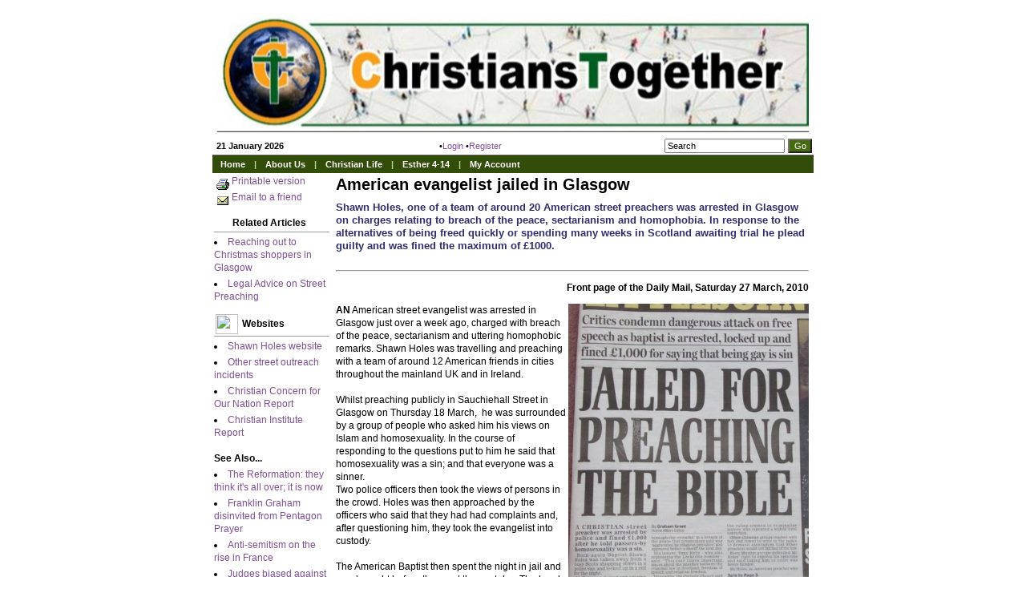

--- FILE ---
content_type: text/html; charset=utf-8
request_url: https://christianstogether.net/Publisher/Article.aspx?ID=191402
body_size: 44189
content:
<!DOCTYPE HTML PUBLIC "-//W3C//DTD HTML 4.0 Transitional//EN">
<html lang="en">
  <head>
	<title>Christians Together : American evangelist jailed in Glasgow</title>
	<meta name="description" content="News Inverness Western Isles Highlands Islands Christian church churches community" />
<meta name="keywords" content="News Inverness Western Isles Highlands Islands Christian church churches community Lewis Harris Benbecula Lochaber Moray Easter Ross Caithness Sutherland Ross-shire Nairn Ft. William Fort William Thurso Wick Portree Skye Lochalsh Kyle Aviemore Grantown on Spey information accommodation history clans Orkney Shetland Stornoway Kirkwall Stromness Dingwall" />
<meta name="og:description" content="" property="og:description" />
<meta name="og:image" content="https://christianstogether.net/Images/Content/658/304939.JPG" property="og:image" />
<meta name="og:title" content="American evangelist jailed in Glasgow" property="og:title" />
<meta name="twitter:card" content="summary_large_image" property="twitter:card" />
<meta name="twitter:description" content="" property="twitter:description" />
<meta name="twitter:image" content="https://christianstogether.net/Images/Content/658/304939.JPG" property="twitter:image" />
<meta name="twitter:title" content="American evangelist jailed in Glasgow" property="twitter:title" />

	<link id="ctl00_ctl00_ctlCanonicalURLLink" rel="canonical" href="/Articles/191402/American_evangelist_jailed.aspx"></link>
	<meta http-equiv="Content-Type" content="text/html;charset=utf-8" />
    <link rel="stylesheet" type="text/css" href="/Common/Styles/base.min.css?SV=V133Q" />
    <link rel="stylesheet" type="text/css" href="/Common/Styles/UserSideGlobalCustom.css?SV=V133Q" />
    <link id="ctl00_ctl00_ctlThemeLink" rel="stylesheet" type="text/css" href="/Templates/ThemeAsCSS.aspx?theme_id=2205&amp;version=636042723035200000V133Q"></link>
    
    <link id="ctl00_ctl00_ctlFaviconLink" rel="shortcut icon" href="/images/content/658/favicon.ico"></link>
    
    <script type="text/javascript" src="/Admin/Assets/ThirdParty/jquery/jquery-and-plugins.min.js?SV=V133Q"></script>
    <script type="text/javascript" src="/Common/Scripts/system.min.js?SV=V133Q"></script>    
    <script type="text/javascript" src="https://js.stripe.com/v3/"></script>
    <link href="/Common/ThirdParty/lightbox/css/lightbox.css" rel="stylesheet" type="text/css" media="screen" />
    
      
    <script type="text/javascript">
        var strCIP = '18.216.190.216';
        var strIPCountryInfo = 'US|United States of America';
        $e(document).ready(ClearQSTokens);
    </script>
    
    <script type="text/javascript">
        function CheckSearchString() {
            var re = /^\s*$/;
            var SearchExp = document.getElementById('searchString').value;
            if (SearchExp == 'Search' || re.test(SearchExp)) { return }
            var pound_re = /£/;
            SearchExp = SearchExp.replace(pound_re, 'LpoundL');
            window.location.href = '/Publisher/Search.aspx?searchString=' + SearchExp;
        }
    </script>

	<script>
        function lightOrDark(color) {
            var r, g, b;

            // Check the format of the color, HEX or RGB?
            if (color.match(/^rgb/)) {
                // If HEX --> store the red, green, blue values in separate variables
                color = color.match(/^rgba?\((\d+),\s*(\d+),\s*(\d+)(?:,\s*(\d+(?:\.\d+)?))?\)$/);
                r = color[1];
                g = color[2];
                b = color[3];
            } else {
                // If RGB --> Convert it to HEX: http://gist.github.com/983661
                color = +('0x' + color.slice(1).replace(color.length < 5 && /./g, '$&$&'));
                r = color >> 16;
                g = color >> 8 & 255;
                b = color & 255;
            }

            // HSP equation from http://alienryderflex.com/hsp.html
            var hsp = Math.sqrt(
                0.299 * (r * r) +
                0.587 * (g * g) +
                0.114 * (b * b)
            );

            // Using the HSP value, determine whether the color is light or dark
            if (hsp > 127.5) {
                return 'light';
            } else {
                return 'dark';
            }
        }

        $e(document).ready(function () {
            var $logoLink = $e('a.footer[href="https://hubb.church"], a.footer[href="https://hubb.digital"]');
            if ($logoLink.length === 1) { // Give up if we don't find exactly one valid link
                var $elem = $logoLink;
                var BGC = $elem.css('background-color');
                while (BGC === 'rgba(0, 0, 0, 0)' && !$elem.is('html')) {
                    $elem = $elem.parent();
                    BGC = $elem.css('background-color');
                }
                if (BGC !== 'rgba(0, 0, 0, 0)' && lightOrDark(BGC) === 'dark') {
                    $logoLink.find('img.footer-logo').attr('src', '/Images/Branding/site-by-hubb-digital-on-dark.svg');
                }
            }
        });
    </script>

    <style>
        /*Legacy template logo adjustments (Aspire 2020 and earlier)*/
        @media(min-width: 992px) {
            section.slice_Footer_L div.footerbar a.footer,
                section.slice_Footer_D div.footerbar a.footer {
                width: 174px;
                margin: 0;
                position: relative;
                top: -10px; /* re-position Hubb logos as they are smaller */
            }
        }
        @media(max-width: 991px) { /* force footer mobile view */
            section.slice_Footer_L div.footerbar,
                section.slice_Footer_D div.footerbar {
                text-align: center;
            }
            section.slice_Footer_L div.footerbar span#footer_charity,
                section.slice_Footer_D div.footerbar span#footer_charity {
                float: none;
                display: block;
                width: 100%;
                text-align: center;
                margin: 15px 0 0;
            }
        }
    </style>

    
    

    
    
  </head>
  <body id="ctl00_ctl00_ctlBody" class="guest_user">
      
     
    <table cellpadding="0" cellspacing="0" style="width: 100%;">
	  <tr>
	    <td class="pageleftpad"></td>
	    <td>
		    <span id="ctlHeaderModules"><div class='pageheader'><table cellspacing="0" class="layout_header" cellpadding="0" width="100%"><tr><td valign="top" colspan="1" rowspan="1" width="750"><table border="0" width="100%" cellspacing="0" cellpadding="0"><tr><td style="padding:6px 6px 6px 6px">
<div class="hubb-image-module" style="text-align:center;">
    <a href="/Group/Group.aspx?ID=46918" ><img src="/Images/Content/658/1212039.jpg" alt="CT banner 2020 880" border="0" /></a>
    
</div></td></tr></table><table border="0" width="100%" cellspacing="0" cellpadding="0"><tr><td style="padding:0px 0px 0px 0px">


<div class="statusbar" style="width: 100%;">
  <table cellpadding="2" cellspacing="0" class="statusbar" style="background: none; border: 0px;">
    <tr valign="middle">
      <td nowrap="nowrap">&nbsp;<b>21 January 2026</b></td><td nowrap="nowrap" style="text-align: center; width: 100%;">&#8226;<a href="/User/Login.aspx?ReturnTo=%2fPublisher%2fArticle.aspx%3fID%3d191402" title="Login to access more features" id="ctlLogin_6184878b-1bc5-4612-85c8-5795358c0766">Login</a>&nbsp;&#8226;<a href="/User/Registration.aspx" title="Apply for website username and password" class="register_link">Register</a>&nbsp;</td>
      <td nowrap="nowrap">&nbsp;</td>
      
        <td style="text-align: right; width: 117px;">
          <div class="search_div" onkeydown="if(event.keyCode==13){CheckSearchString();return false}else{return true}">
            <input type="text" value="Search" onfocus="if(this.value=='Search'){this.value=''};" id="searchString" class="searchbox" size="10" maxlength="25" />
          </div>
        </td>
        <td style="text-align: left; width: 32px;">
          <input type="button" class="sitebutton" value="Go" onclick="CheckSearchString();" id="StatusBarSearchButton"/>
        </td>
      
    </tr>
  </table>
</div>
</td></tr></table><table border="0" width="100%" cellspacing="0" cellpadding="0"><tr><td style="padding:0px 0px 0px 0px">
    <script type="text/javascript">
      function closeDropdowns() {closeTimeoutHit();}
    </script>

    <style type="text/css" media="screen">
      div.menubardiv {
        height: 100%; width: 100%;}
      DIV.tah, DIV.tav {position: absolute; display: none;}
      TR.t, TD.t_horizontal, TD.t_horizontal_hi, TD.t_iconcol {cursor: pointer;}
    </style>

    <div class="menubardiv">
      <table cellpadding="0" cellspacing="0" class="menubardiv">
        <tr class="menubar">
          <td>

            <table id="m" class="t_horizontal"><tr><td class="t_horizontal" id="bm_1"><div class="t">Home</div><div id="m_1" class="tah"></div></td><td class="t_horizontal" id="bm_2"><div class="t_separator">|</div></td><td class="t_horizontal" id="bm_3"><div class="t">About us</div><div id="m_3" class="tah"></div></td><td class="t_horizontal" id="bm_4"><div class="t_separator">|</div></td><td class="t_horizontal" id="bm_5"><div class="t">Christian Life</div><div id="m_5" class="tah"></div></td><td class="t_horizontal" id="bm_6"><div class="t_separator">|</div></td><td class="t_horizontal" id="bm_7"><div class="t">Esther 4-14</div><div id="m_7" class="tah"></div></td><td class="t_horizontal" id="bm_8"><div class="t_separator">|</div></td><td class="t_horizontal" id="bm_9"><div class="t">My Account</div><div id="m_9" class="tah"></div></td></tr></table><script src="/Modules/FrontPage/DropdownMenus/DropDownMenu.js?SV=V133Q" type="text/javascript"></script><script src="/Modules/FrontPage/DropdownMenus/MenuScriptJS.aspx?caching=true&menumodule=149878&session_hash=ED0D3CF0371D347F0C7ABFF940E93FF1" type="text/javascript"></script>

          </td>

          

        </tr>
      </table>
    </div>


</td></tr></table></td></tr></table></div></span>

		    <form method="post" action="./Article.aspx?ID=191402" id="frm1" style="margin: 0px; padding: 0px;">
<div class="aspNetHidden">
<input type="hidden" name="__EVENTTARGET" id="__EVENTTARGET" value="" />
<input type="hidden" name="__EVENTARGUMENT" id="__EVENTARGUMENT" value="" />
<input type="hidden" name="__VIEWSTATE" id="__VIEWSTATE" value="kZWeBviab70WJ929iYVNKI+6l78hhMXiNoLX/[base64]/ivOkKoYY2QHM5iaW20xNhIg0q4rtFfuf9xCGCy10ixs1EzGYfK0nEb4zfHydPBYjHoQ23wl8jJL8A3LRwoBW/zlVztq3VuJfz91W24yc5L+UtRnGUIMAWkX64cXxGX0cORAPhG4PCO5P2SFifWwPwqE4XKOzceywOWy3Dj9uO1OCNUESFfUH9afuwec5hcNnZGdY33Hh8Fs7wm4ft2tanr95Q/+16ng8GtWGiS/g9ktX8CTv2jqjgWNrwEKMMS+nvTl7mJQI/9LVbiRMrvS/WOHrDb0RoJWPx/jc8iS1qIZ3WFDq+OVvviVu+qwfCP3X6cl9h0oynbShoC359eLd61jr82Nvxu51beZ2MWQnFZXGyWjFbI1JyML8rvyIf5Ftr2Nxrj3xqzvWnHK06J9mfReLcyESoZ+kqmLHstMOlBU=" />
</div>

<script type="text/javascript">
//<![CDATA[
var theForm = document.forms['frm1'];
if (!theForm) {
    theForm = document.frm1;
}
function __doPostBack(eventTarget, eventArgument) {
    if (!theForm.onsubmit || (theForm.onsubmit() != false)) {
        theForm.__EVENTTARGET.value = eventTarget;
        theForm.__EVENTARGUMENT.value = eventArgument;
        theForm.submit();
    }
}
//]]>
</script>


<script src="/WebResource.axd?d=pynGkmcFUV13He1Qd6_TZO5cYCDebcQUBwJEEQ4_AVcKoZuRgDIiVmQoQo1Lzqxj18HsSU7Ef9JpDOnM4_VeLQ2&amp;t=638901572248157332" type="text/javascript"></script>


<script src="/ScriptResource.axd?d=NJmAwtEo3Ipnlaxl6CMhvi_z5lMvC-Z7bO7po7ORdixR6xSd7xTr6Yo50D_NFDXLbYwInO0d1fbnF_tzTP9hivksovzAwTURGUkQhXomvPfmbZUHOEcPuOUw8IoF26FcUxTtqjx6HWJKv17HJ2St0W8fWm2PmcqDWTfU34Ve0Qw1&amp;t=5c0e0825" type="text/javascript"></script>
<script src="/ScriptResource.axd?d=dwY9oWetJoJoVpgL6Zq8OEiag3g6Wm5mfPED5NFzHxteHMQO836qx4Rg8lZrzMDDOWYerVTitX9NcCEoZamvWdXI8nAoL6FFW1FSTXMoMEUZN1kx7cJ3WVx1DXbfY9uDjKOtEgKLFT8LCWGNB5qaXEHKH-S_LwJi8C4SmNsWKZM1&amp;t=5c0e0825" type="text/javascript"></script>
<script type="text/javascript">
//<![CDATA[
var PageMethods = function() {
PageMethods.initializeBase(this);
this._timeout = 0;
this._userContext = null;
this._succeeded = null;
this._failed = null;
}
PageMethods.prototype = {
_get_path:function() {
 var p = this.get_path();
 if (p) return p;
 else return PageMethods._staticInstance.get_path();},
SetTreeTaskFilter:function(strFilter,succeededCallback, failedCallback, userContext) {
return this._invoke(this._get_path(), 'SetTreeTaskFilter',false,{strFilter:strFilter},succeededCallback,failedCallback,userContext); },
SetTreeGroupTypeFilter:function(strFilter,succeededCallback, failedCallback, userContext) {
return this._invoke(this._get_path(), 'SetTreeGroupTypeFilter',false,{strFilter:strFilter},succeededCallback,failedCallback,userContext); },
SetTreeTaskPrune:function(strVal,succeededCallback, failedCallback, userContext) {
return this._invoke(this._get_path(), 'SetTreeTaskPrune',false,{strVal:strVal},succeededCallback,failedCallback,userContext); },
SetTreeExpandOptions:function(strVal,succeededCallback, failedCallback, userContext) {
return this._invoke(this._get_path(), 'SetTreeExpandOptions',false,{strVal:strVal},succeededCallback,failedCallback,userContext); }}
PageMethods.registerClass('PageMethods',Sys.Net.WebServiceProxy);
PageMethods._staticInstance = new PageMethods();
PageMethods.set_path = function(value) { PageMethods._staticInstance.set_path(value); }
PageMethods.get_path = function() { return PageMethods._staticInstance.get_path(); }
PageMethods.set_timeout = function(value) { PageMethods._staticInstance.set_timeout(value); }
PageMethods.get_timeout = function() { return PageMethods._staticInstance.get_timeout(); }
PageMethods.set_defaultUserContext = function(value) { PageMethods._staticInstance.set_defaultUserContext(value); }
PageMethods.get_defaultUserContext = function() { return PageMethods._staticInstance.get_defaultUserContext(); }
PageMethods.set_defaultSucceededCallback = function(value) { PageMethods._staticInstance.set_defaultSucceededCallback(value); }
PageMethods.get_defaultSucceededCallback = function() { return PageMethods._staticInstance.get_defaultSucceededCallback(); }
PageMethods.set_defaultFailedCallback = function(value) { PageMethods._staticInstance.set_defaultFailedCallback(value); }
PageMethods.get_defaultFailedCallback = function() { return PageMethods._staticInstance.get_defaultFailedCallback(); }
PageMethods.set_enableJsonp = function(value) { PageMethods._staticInstance.set_enableJsonp(value); }
PageMethods.get_enableJsonp = function() { return PageMethods._staticInstance.get_enableJsonp(); }
PageMethods.set_jsonpCallbackParameter = function(value) { PageMethods._staticInstance.set_jsonpCallbackParameter(value); }
PageMethods.get_jsonpCallbackParameter = function() { return PageMethods._staticInstance.get_jsonpCallbackParameter(); }
PageMethods.set_path("Article.aspx");
PageMethods.SetTreeTaskFilter= function(strFilter,onSuccess,onFailed,userContext) {PageMethods._staticInstance.SetTreeTaskFilter(strFilter,onSuccess,onFailed,userContext); }
PageMethods.SetTreeGroupTypeFilter= function(strFilter,onSuccess,onFailed,userContext) {PageMethods._staticInstance.SetTreeGroupTypeFilter(strFilter,onSuccess,onFailed,userContext); }
PageMethods.SetTreeTaskPrune= function(strVal,onSuccess,onFailed,userContext) {PageMethods._staticInstance.SetTreeTaskPrune(strVal,onSuccess,onFailed,userContext); }
PageMethods.SetTreeExpandOptions= function(strVal,onSuccess,onFailed,userContext) {PageMethods._staticInstance.SetTreeExpandOptions(strVal,onSuccess,onFailed,userContext); }
//]]>
</script>

<div class="aspNetHidden">

	<input type="hidden" name="__VIEWSTATEGENERATOR" id="__VIEWSTATEGENERATOR" value="04FC3E87" />
	<input type="hidden" name="__SCROLLPOSITIONX" id="__SCROLLPOSITIONX" value="0" />
	<input type="hidden" name="__SCROLLPOSITIONY" id="__SCROLLPOSITIONY" value="0" />
</div>
                <script type="text/javascript">
//<![CDATA[
Sys.WebForms.PageRequestManager._initialize('ctl00$ctl00$cphBody$ScriptManager1', 'frm1', [], [], [], 90, 'ctl00$ctl00');
//]]>
</script>

                <table id="ctl00_ctl00_cphBody_ctlPageBoxTable" cellpadding="0" cellspacing="0" class="pagebox pagebox_homepage">
	<tr valign="top">
		<td id="ctl00_ctl00_cphBody_ctlMiddleColumn">
                        
                        
                            <span id="ctlContentModules"><table cellspacing="0" class="layout_contents" cellpadding="0" width="100%"><tr><td valign="top" colspan="1" rowspan="1" width="170"><table border='0' width='100%' cellspacing='0' cellpadding='0'><tr><td style='padding:2px 2px 2px 2px;'><div><a href='/Publisher/ArticlePrintable.aspx?id=191402' target='_top'><img src='/Images/Printer.gif' border='0' align='middle' width='18' height='16' hspace='2'>Printable version</a></div><div><a href="mailto:?subject=Recommended reading - American evangelist jailed in Glasgow.&body=Here is an article from the Christians Together website. https://christianstogether.net/Articles/191402/American_evangelist_jailed.aspx"><img src='/Images/email.gif' border='0' align='middle' width='14' height='11' hspace='4' vspace='0'>Email to a friend</a></div><table class="articlelinks" border="0" cellspacing="0" cellpadding="0" width="100%">
  <tr>
    <td class="LinkHeading"><img src="/Admin/Images/icons/article.png" height="16" width="16" border="0" align="absmiddle" hspace="2">
       Related Articles
     </td>
  </tr>
  <tr>
    <td>
      <ul class="links">
        <li class="links"><a href="/Articles/134677/Reaching_out_to.aspx">Reaching out to Christmas shoppers in Glasgow</a></li>
        <li class="links"><a href="/Articles/78705/Legal_Advice_on.aspx">Legal Advice on Street Preaching</a></li>
      </ul>
    </td>
  </tr>
  <tr>
    <td class="LinkHeading"><img src="/Admin/Images/urlIcon.gif" height="25" width="28" border="0" align="absmiddle" hspace="2">
       Websites
     </td>
  </tr>
  <tr>
    <td>
      <ul class="links">
        <li class="links"><a target="_new" href="http://luketentwo.com/">Shawn Holes website</a></li>
        <li class="links"><a target="_new" href="http://www.christian.org.uk/news/christian-street-preacher-case-dismissed-by-judge/">Other street outreach incidents</a></li>
        <li class="links"><a target="_new" href="http://www.ccfon.org/view.php?id=1039">Christian Concern for Our Nation Report</a></li>
        <li class="links"><a target="_new" href="http://www.christian.org.uk/news/christian-preacher-fined-for-speaking-on-homosexuality/">Christian Institute Report</a></li>
      </ul>
    </td>
  </tr>
</table><br><table class="articlelinks" border="0" cellspacing="0" cellpadding="0" width="100%">
  <tr>
    <td><b>See Also...</b></td>
  </tr>
  <tr>
    <td>
      <table class="linksnavbox" border="0" cellspacing="0" cellpadding="0" width="100%">
        <tr>
          <td>
            <ul class="links">
              <li class="links"><a href="/Articles/199086/The_Reformation_they.aspx" title="The Reformation has been cancelled. A Stornoway-born and recent Church of Scotland Moderator Rev. Sheilagh Kesting has proclaimed a ‘first’ in a post-Reformation pact with the Roman Catholic Church.">The Reformation: they think it's all over; it is now</a></li>
              <li class="links"><a href="/Articles/195301/Franklin_Graham_disinvited.aspx" title="An invitation to Franklin Graham to speak at the Pentagoon on the National Day of Prayer has been withdrawn following objections from a 'watchdog' group.">Franklin Graham disinvited from Pentagon Prayer</a></li>
              <li class="links"><a href="/Articles/193765/Anti_semitism_on.aspx" title="The following account has come from a reliable source and lists a series of recent anti-semitic incidents in France which illustrates a continuing increase in anti-Jewish prejudice in that country.&#xD;&#xA;">Anti-semitism on the rise in France</a></li>
              <li class="links"><a href="/Articles/193722/Judges_biased_against.aspx" title="In an unprecedented move, senior Church figures are forcing a showdown over concerns that most senior judges are prejudiced against Christianity.&#xD;&#xA;">Judges biased against Christians say churchmen</a></li>
              <li class="links"><a href="/Articles/190483/Haiti_three_days.aspx" title="One month after the quake, a nation that was dedicated to Satan has been called by the Haitian president to three days of fasting and prayer to God.">Haiti: three days of prayer and fasting</a></li>
              <li class="links"><a href="/Articles/182350/Amazing_move_of.aspx" title="Despite anti-conversion laws, Muslims are turning to Christ in an amazing move of the Spirit in Algeria. A pastor reports packed churches and 800% growth.&#xD;&#xA;">Amazing move of the Spirit in Algeria</a></li>
              <li class="links"><a href="/Articles/176680/Young_people_coming.aspx" title="An amazing move of the Holy Spirit is bringing many young people to faith in Christ. They then go out into their street and communities to reach out to others.">Young people coming to faith in Finland</a></li>
              <li class="links"><a href="/Articles/174716/Case_against_Christian.aspx" title="Whilst the charges against the Christian owners of a guest house has been thrown out, the case raises serious questions about how the case ever went as far as it did.">Case against Christian couple thrown out</a></li>
            </ul>
          </td>
        </tr>
      </table>
    </td>
  </tr>
  <tr>
    <td class="subnavfooter"></td>
  </tr>
</table></td></tr></table></td><td valign="top" colspan="1" rowspan="1"><table border="0" width="100%" cellspacing="0" cellpadding="0"><tr><td style="padding:6px 6px 6px 6px">






<div id="ArticleBody" class="ArticleBody">

    <span id="ctl00_ctl00_cphBody_cphContents_ctl03_ctlDocumentContents"><table height="100%" width="100%" cellpadding="0" cellspacing="0" border="0">
  <tr valign="top">
    <td><h1>
	American evangelist jailed in Glasgow</h1>

<h5>
	Shawn Holes, one of a team of around 20 American street preachers was arrested in Glasgow on charges relating to breach of the peace, sectarianism and homophobia. In response to the alternatives of being freed quickly or spending many weeks in Scotland awaiting trial he plead guilty and was fined the maximum of &pound;1000.</h5>
&nbsp;

<hr />
<p align="right">
	<strong>Front page of the Daily Mail, Saturday 27 March, 2010</strong></p>

<p dir="ltr" style="margin-right: 0px;">
	<strong><img align="right" alt="Shawn Holes" border="0" height="357" src="/Images/content/658/304939.JPG" width="300" />AN</strong>&nbsp;American street evangelist was arrested in Glasgow just over a week ago, charged with breach of the peace, sectarianism and uttering homophobic remarks. Shawn Holes was travelling and preaching with a team of around 12 American friends in cities throughout the mainland UK and in Ireland.<br />
	<br />
	Whilst preaching publicly in Sauchiehall Street in Glasgow on Thursday 18 March, &nbsp;he was surrounded by a group of people who asked him his views on Islam and homosexuality. In the course of responding to the questions put to him he said that homosexuality was a sin; and that everyone was a sinner.<br />
	Two police officers then took the views of persons in the crowd. Holes was then approached by the officers who said that they had had complaints and, after questioning him, they took the evangelist into custody.&nbsp;<br />
	<br />
	The American Baptist then&nbsp;spent the night in jail and was brought before the court the next day. The legal advice given to him was that he would have a &lsquo;pretty good chance&rsquo; of escaping a conviction. However he was also advised that if he plead not guilty then the process of the case being heard might take eight weeks or so, during which time he would have to stay in Scotland. It was explained to him that the other option was to plead guilty, in which case he would probably be fined around &pound;50 and then released. In the event Holes plead guilty to the charges as his family was back in American, he had a father there who was ill and his daughter is to be married in the summer .<br />
	<strong>&nbsp;</strong></p>

<p dir="ltr" style="margin-right: 0px;">
	<strong>Shawn Holes and family prior to him coming to the UK</strong></p>

<p dir="ltr" style="margin-right: 0px;">
	<img align="left" alt="Shawn and Family" border="0" height="274" src="/Images/content/658/304934.jpg" width="350" /></p>

<p dir="ltr" style="margin-right: 0px;">
	<strong>The Daily Mail</strong> carried the story on the newspaper&#39;s front page which continued on almost a full page within.</p>

<p dir="ltr" style="margin-right: 0px;">
	&nbsp;</p>

<p dir="ltr" style="margin-right: 0px;">
	The editorial in the same edition of the paper gave the view: &quot;<em>Extremely serious issues are raised by the case of Shawn Holes, the Baptist street preacher fined &pound;1,000 for uttering &#39;homophobic and sectarian remarks&#39; while preaching in Glasgow. Mr Holes was questioned by homosexuals about his beliefs regarding homosexuality and Islam.&quot;</em></p>

<p dir="ltr" style="margin-right: 0px;">
	&nbsp;Commenting futher on the case the piece asked:<em> &quot;Are Christians now required to deny their faith, as in Nero&#39;s Rome, under laws passed by Holyrood? Would a Muslim preacher have been treated in the same fashion for expressing disbelief in Christ?&quot;</em> In calling for a review of the current legislation, the editorial concluded:<em> &#39;...in the longer term</em> [we need]<em> a critical reappraisal of the whole &#39;hate crime&#39; concept&quot;.</em></p>

<p dir="ltr" style="margin-right: 0px; font-weight: bold; text-align: center;">
	&nbsp;</p>

<p dir="ltr" style="margin-right: 0px; text-align: center;">
	<span style="font-weight: bold;">A video of the recent UK outreach tour which Shawn Holes and his colleagues conducted</span></p>
<table border="0" width="100%" cellspacing="0" cellpadding="0"><tr><td style="padding:2px 2px 2px 2px">






<div id="ArticleBody" class="ArticleBody">

    <span id="ctl00_ctl00_cphBody_cphContents_ctl03_ctl01_ctlDocumentContents"><object width="550" height="333"><param name="movie" value="http://www.youtube.com/v/9CoHrBCVDI8&hl=en_GB&fs=1&rel=0&color1=0x234900&color2=0x4e9e00"></param><param name="allowFullScreen" value="true"></param><param name="allowscriptaccess" value="always"></param><embed src="https://www.youtube.com/v/9CoHrBCVDI8&hl=en_GB&fs=1&rel=0&color1=0x234900&color2=0x4e9e00" type="application/x-shockwave-flash" allowscriptaccess="always" allowfullscreen="true" width="550" height="333"></embed></object></span>

    

    

    

</div>






</td></tr></table>
<p dir="ltr" style="margin-right: 0px;">
	&nbsp;</p>

<p dir="ltr" style="margin-right: 0px;">
	&nbsp;</p>

<h4 dir="ltr" style="margin-right: 0px; color: rgb(50, 77, 10);">
	Subsequent comments on the case</h4>

<p dir="ltr" style="margin-right: 0px;">
	&nbsp;</p>

<p dir="ltr" style="margin-right: 0px;">
	Since the incident there have been a variety of responses on blogs from Christians on both sides of the Atlantic.</p>

<p dir="ltr" style="margin-right: 0px;">
	&nbsp;</p>

<p dir="ltr" style="margin-right: 0px;">
	Scottish comments have ranged from appreciation of the Americans coming to Scotland to preach the Gospel, to heavy criticism of having created a very dangerous precedent (by pleading &lsquo;guilty&rsquo;) and leaving a mess behind for Scottish Christians to deal with.</p>

<p dir="ltr" style="margin-right: 0px;">
	&nbsp;</p>

<p dir="ltr" style="margin-right: 0px;">
	Kevin Williams has expressed himself:&nbsp;</p>

<blockquote dir="ltr" style="margin-right: 0px;">
	<p dir="ltr" style="margin-right: 0px;">
		<em>Shawn I love you, you know that but I think you (and anyone who advised you to take this action) have done very wrong in pleading guilty.<br />
		1) The police will now realize that they can do this to any Christians who preach there, and so this will encourage police to be hostile against the Gospel there in the future.<br />
		2) The unbelieveing public of groups hostile to the Gospel will now realize they can now get Christians arrested and heavily fined, and so this will encourage them to cause trouble.<br />
		3) Pleading guilty in this case is bearing false witness.<br />
		4) Enemies of the cross now have Christians admitting they hate homosexuals, and Catholics.<br />
		This is heart breaking news, and has caused massive problems for the preaching of the Gospel in Glasgow and who knows else where.<br />
		I wish I could have been there to help give counsel. I would have come up but to be honest this course of action in pleading guilty was totally unexpected and unthinkable.<br />
		But remember His blood is sufficient and His love for you does not change</em></p>
</blockquote>

<p dir="ltr" style="margin-right: 0px;">
	Colin Bissett has written:&nbsp;</p>

<blockquote dir="ltr" style="margin-right: 0px;">
	<p dir="ltr" style="margin-right: 0px;">
		<em>We Christians in Scotland preach Christ, we are not foolish enough to be drawn into arguments by those who oppose God on their own terms. Clearly the way that the Lord dealt with the parties who questioned him in Mark 11:27-12:41 is an example of the wisdom that is obviously lacking in the present case. Please do your homework before coming back to this country.<br />
		The commission of Christ is not to preach against homosexuality or any other sin you might choose to single out. Preach Christ and Him Crucified. The cross condemns all sin, of every hue. Quote the Scriptures rather than offer your own opinions.<br />
		Pleading guilty was a thoroughly stupid thing to do.I can&rsquo;t think how, having provoked this situation you could have done anything to make it worse than you have. I deplore the fact that you are unwilling to make a stand for your convictions and have simply cut and run and left others to pay your fine (2 Cor. 11:9).<br />
		I say that not only as a Christian but as a lawyer who practices in our courts and feels that a dangerous precedent has now been set.<br />
		I can assure you that in 12 years of preaching Christ in the open streets while I may have had things thrown at me, dogs attacking me and abuse offered (and ignored) I have yet to be arrested.</em></p>
</blockquote>

<p dir="ltr" style="margin-right: 0px;">
	A UK colleague of Holes (called Rob) has commented on the situations as they preached in Edinburgh, Stirling and Glasgow:&nbsp;</p>

<blockquote dir="ltr" style="margin-right: 0px;">
	<p dir="ltr" style="margin-right: 0px;">
		<em>Hello I was one of the brothers preaching with Shawn in Scotland . The minute we got there we encounter harassment from the police . It was like they never saw a street preacher before exercising his freedom of speech. Day after day in Glasgow only. We were harassed. We preached in Stirling and Edinburgh we had no problems preaching the gospel . We went back to Glasgow after preaching in Edinburgh on St. Patrick&rsquo;s day . As soon as we got a crowd, the police where there . I look and I see the same guy calling the police a couple of days earlier . </em></p>

	<p dir="ltr" style="margin-right: 0px;">
		&nbsp;</p>

	<p dir="ltr" style="margin-right: 0px;">
		<em>The police took his statement shortly after they took Shawn to jail . The problem is Glasgow police had a bias toward us preaching the gospel it was obvious . We had lots of great conversation in Glasgow alongside the open air preaching . The gospel went forward not one person walk away from us thinking he was going to heaven because he was a good person . The whole counsel of God was preached .I would like to encourage my brothers in Christ that live in Scotland to pick up where we left off and preach the gospel in Glasgow. I pray God raises up teams to go out there and preach the gospel and warn people about the lie of Islam and homosexuality. When we were waiting for Shawn to get out of jail after we paid the fine. Me and some other brothers went back and preached in Glasgow and warn people about Islam and homosexuality . I would suggest you round up all the churches and head out there and preach the Gospel . Make a stand set the ground work for the next preacher .That is my prayer.</em></p>
</blockquote>
A blog respondent going by the&nbsp;name &#39;McMurdo&#39; wrote:<em>&nbsp;</em>

<p dir="ltr" style="margin-right: 0px;">
	&nbsp;</p>

<blockquote dir="ltr" style="margin-right: 0px;">
	<p dir="ltr" style="margin-right: 0px;">
		<em>Heard you on Wretched Radio and from your account, you did not come across as condemning or unloving. I think some people were bringing the subject up to make mischief for you, knowing that the Police in the UK will *always* investigate allegations of &lsquo;homophobia&rsquo;. </em></p>

	<p dir="ltr" style="margin-right: 0px;">
		<em>I think people are being too critical here. I am deeply touched that our brother loves our country enough to leave his country and his family to bring the Gospel to the UK. As for the circumstances surrounding the arrest and the &lsquo;guilty&rsquo; plea, I am just not worried. The Lord will use this for His glory. I am just thrilled that thousands of lost people have heard the gospel, received tracts and New Testaments. The result of this will only be known in eternity. I for one would not want to be kept away from my family for 2 months awaiting trial. </em></p>

	<p dir="ltr" style="margin-right: 0px;">
		<em>I am reminded of the situation the Salvation Army faced in their early years when they were preaching the gospel in the UK. They had all sorts of harassment from the police and local magistrates for preaching in the open air. They spent many nights in jail and some of their number were even martyred. Read &lsquo;The General Next to God&rsquo;.<br />
		I want to finish by saying 3 things. </em></p>

	<p dir="ltr" style="margin-right: 0px;">
		&nbsp;</p>

	<p dir="ltr" style="margin-right: 0px;">
		<em>1. Brother Shaun thank you SO MUCH for coming to the UK. I for one appreciate what you did and one day I hope I meet you one day and shake your hand and thank you face to face.</em></p>

	<p dir="ltr" style="margin-right: 0px;">
		<em>&nbsp;</em><br />
		<em>2. I want to apologise on behalf of my country for the way you were treated. I am English, my wife and her family are Scottish, from the Glasgow area, and I am ashamed of the way you were treated by the authorities. We Brits owe you Americans a great debt for the spiritual blessings you bring us.</em></p>

	<p dir="ltr" style="margin-right: 0px;">
		<em>&nbsp;</em></p>

	<p dir="ltr" style="margin-right: 0px;">
		&nbsp;<em>3. Please don&rsquo;t be put off from coming here again. Of course we all need to be wise, gentle, loving and so on. **And** we need to preach the gospel boldly and clearly as Jesus commands. The same goes for anyone in the US who has the right motives.</em></p>

	<p dir="ltr" style="margin-right: 0px;">
		<br />
		<em>Blessings&nbsp;</em></p>

	<p dir="ltr" style="margin-right: 0px;">
		&nbsp;</p>

	<p dir="ltr" style="margin-right: 0px;">
		<strong>Shawn Holes leaving the court in Glasgow</strong></p>

	<p dir="ltr" style="margin-right: 0px;">
		<strong><img align="absMiddle" alt="Shawn leaving court" border="0" height="396" src="/Images/content/658/304935.JPG" width="550" /></strong></p>
</blockquote>

<p dir="ltr" style="margin-right: 0px;">
	<strong>Comment:</strong> Whatever the longer term or more widespread ramifications of this incident it is yet another example of&nbsp;a country&nbsp;(Scotland and the UK) which is &nbsp;increasingly hostile to the Gospel of Jesus Christ and the Word of God. It is difficult to see anything other than increasing judgment come upon us.</p>

<p dir="ltr" style="margin-right: 0px;">
	&nbsp;</p>

<p dir="ltr" style="margin-right: 0px;">
	The natural response to this incident might be that of an angry reaction or, alternatively, to feel intimidated and fearful. However the Lord of the church would surely have us behave in a mature yet fearless manner.</p>

<p dir="ltr" style="margin-right: 0px;">
	&nbsp;</p>

<p dir="ltr" style="margin-right: 0px;">
	&nbsp;</p>

<hr />
<p>
	&nbsp;</p>

<p dir="ltr" style="margin-right: 0px;">
	<strong>Footnote:</strong> The response facility below is open for further comment, however it is advisable to listen to interviews with both Shawn Holes and one of his colleagues to appreciate the background and further details surrounding the case. The evangelists filmed their work: however the video film was confiscated by the police.</p>

<p dir="ltr" style="margin-right: 0px;">
	&nbsp;</p>

<p dir="ltr" style="margin-right: 0px;">
	<strong><a href="javascript:playMedia(42161,' ');"><u>Shawn Holes interview</u></a></strong>&nbsp;&nbsp;(35 mins)&nbsp;&nbsp;&nbsp;&nbsp;&nbsp;&nbsp;&nbsp;&nbsp;<a href="javascript:playMedia(42162,' ');"><u><strong>Colleague of Holes (Robert)&nbsp;giving background information</strong></u></a>&nbsp;(6 mins)</p>

<p dir="ltr" style="margin-right: 0px;">
	&nbsp;</p>

<p dir="ltr" style="margin-right: 0px;">
	<strong>Both of these interviews are well worth listening to.</strong></p>

<p dir="ltr" style="margin-right: 0px;">
	<strong>&nbsp;</strong></p>

<p dir="ltr" style="margin-right: 0px;">
	&nbsp;</p>

<p dir="ltr" style="margin-right: 0px;">
	<strong><a href="http://www.christian.org.uk/news/christian-street-preacher-case-dismissed-by-judge/" target="_blank"><span style="text-decoration: underline;">See here other reports about difficulties faced by other street outreach activies.</span></a></strong></p>
</td>
  </tr>
  <tr valign="bottom">
    <td align="right" class="author"><br><p>Christians Together, 28/03/2010</p>
    </td>
  </tr>
</table></span>

    

    

    

</div>






</td></tr></table><table border="0" width="100%" cellspacing="0" cellpadding="0"><tr><td style="padding:2px 2px 2px 2px">






<div id="ArticleBody" class="ArticleBody">

    <span id="ctl00_ctl00_cphBody_cphContents_ctl04_ctlDocumentContents"><table height="100%" width="100%" cellpadding="0" cellspacing="0" border="0">
  <tr valign="top">
    <td><p>
	<span><strong>NOTICE: - </strong><a href="/Articles/423417/Christians_Together_in/About_us/Editorial_Policy/Article_Response_facility.aspx" onclick="window.open(this.href, '', 'resizable=yes,status=no,location=no,toolbar=no,menubar=no,fullscreen=no,scrollbars=yes,dependent=no,width=800,height=800'); return false;">The &#39;Response&#39; facility</a></span> on most articles is <strong><a href="/Articles/423415/Response_footer.aspx" target="_blank">restricted</a></strong> to CT site members. <a href="/User/login.aspx"><span style="color:#CC0606;">Site members should login here.</span></a> Comments/questions from non-site members should be sent to the <a href="javascript:void(0);" onclick="location.href='mailto:'+String.fromCharCode(101,100,105,116,111,114,64,99,104,114,105,115,116,105,97,110,115,116,111,103,101,116,104,101,114,46,110,101,116)">Editor by e-mail</a>.</p>

<hr />
</td>
  </tr>
</table></span>

    

    

    

</div>






</td></tr></table><table border="0" width="100%" cellspacing="0" cellpadding="0"><tr><td style="padding:2px 2px 2px 2px"><a class='BreadcrumbLink' href='/Groups/46918/Christians_Together_in.aspx'>Christians Together in the Highlands and Islands</a> > <a class='BreadcrumbLink' href='/Groups/75042/Various_Items.aspx'>Various Items</a> > American evangelist jailed in Glasgow</td></tr></table><table border="0" width="100%" cellspacing="0" cellpadding="0"><tr><td style="padding:2px 2px 2px 2px">






<div id="ArticleBody" class="ArticleBody">

    <span id="ctl00_ctl00_cphBody_cphContents_ctl06_ctlDocumentContents"><script>
	var refTagger = {
		settings: {
			bibleVersion: "NIV",			
			customStyle : {
				heading: {
					backgroundColor : "#fff2cc",
					color : "#ff9900",
					fontFamily : "Arial, 'Helvetica Neue', Helvetica, sans-serif"
				},
				body   : {
					color : "#000000",
					fontFamily : "Arial, 'Helvetica Neue', Helvetica, sans-serif",
					fontSize : "12px",
					moreLink : {
						color: "#0000ff"
					}
				}
			}
		}
	};
	(function(d, t) {
		var g = d.createElement(t), s = d.getElementsByTagName(t)[0];
		g.src = "//api.reftagger.com/v2/RefTagger.js";
		s.parentNode.insertBefore(g, s);
	}(document, "script"));
</script></span>

    

    

    

</div>






</td></tr></table></td></tr></table></span>
                        
                        
                    </td>
	</tr>
</table>

                
            

<script type="text/javascript">
//<![CDATA[

theForm.oldSubmit = theForm.submit;
theForm.submit = WebForm_SaveScrollPositionSubmit;

theForm.oldOnSubmit = theForm.onsubmit;
theForm.onsubmit = WebForm_SaveScrollPositionOnSubmit;
//]]>
</script>
</form>

		    <span id="ctlFooterModules"><table cellspacing="0" class="layout_footer" cellpadding="0" width="100%"><tr><td valign="top" colspan="1" rowspan="1"><table border="0" width="100%" cellspacing="0" cellpadding="0"><tr><td style="padding:0px 0px 0px 0px">



    <div class="footerbox" style="width: 100%;">
      <table cellpadding="0" cellspacing="0" class="footerbox" style="">
        <tr>
          <td class="footer" style="text-align: left;">
<a class="footer" href="https://hubb.digital" target="_blank" style="background-image:none; text-indent: 0; filter: none;"><img class="footer-logo" src="/Images/Branding/site-by-hubb-digital-on-light.svg" alt="a hubb.digital site" style="width: 175px; max-width: initial; padding-top: 10px;" /></a></td><td class="footer" align='right'><a id="footer_mobile" href="/Mobile/default.aspx?home=yes" title="High Accessibility Version" onmouseover="window.status='High Accessibility Version';return true;" onmouseout="window.status = '';">Low Graphics</a> | <a id="footer_copyright" href="/User/Copyright.aspx" title="Copyright Statement" onmouseover="window.status='Copyright Statement';return true;" onmouseOut="window.status='';">Copyright</a> | <a id="footer_tc" href="/User/TermsAndConditions.aspx" title="Terms and Conditions" onmouseover="window.status='Terms and Conditions';return true;" onmouseout="window.status='';">T&amp;Cs</a> | <a id="footer_privacy" href="/User/PrivacyPolicy.aspx" title="Privacy Policy" onmouseover="window.status='Privacy Policy';return true;" onmouseout="window.status='';">Privacy</a> | <a id="footer_help" href="/User/Help.aspx" title="Help with using this site" onmouseover="window.status='Help with using this site';return true;" onmouseout="window.status='';">Help</a>

            </td>
        </tr>
      </table>
    </div>
</td></tr></table><table border="0" width="100%" cellspacing="0" cellpadding="0"><tr><td style="padding:2px 2px 2px 2px">






<div id="ArticleBody" class="ArticleBody">

    <span id="ctl00_ctl00_cphBody_ctl05_ctlDocumentContents"><script src="https://www.google-analytics.com/urchin.js" type="text/javascript">
</script>
<script type="text/javascript">
_uacct = "UA-1851218-1";
urchinTracker();
</script></span>

    

    

    

</div>






</td></tr></table></td></tr></table></span>	  
		</td>
		<td class="pagerightpad"></td>
	  </tr>
	</table>
    

    

     <div class="endis-jquery-ui loading-overlay">
        <div class="ui-widget-overlay ui-front"></div>
    </div>
    <div class="hubb-sidebar-overlay"></div>
  </body>
</html>

--- FILE ---
content_type: text/css; charset=utf-8
request_url: https://christianstogether.net/Templates/ThemeAsCSS.aspx?theme_id=2205&version=636042723035200000V133Q
body_size: 7563
content:

		 @import url("/templates/css/base.css?SV=V133Q");
    BODY { margin-top:10px;}
TABLE.pagebox, TABLE.PageBox, BODY.ArticleEditor, DIV.cke_panel_block { border-right-width:1px; background-color:#EBEBEB;}
TABLE.pagebox_homepage { background-color:#FFFFFF;}
TD.CellStyleA { padding-top:6px; padding-bottom:6px; padding-left:6px; padding-right:0px;}
TD.CellStyleB { padding-top:6px; padding-bottom:6px; padding-left:10px; padding-right:10px;}
TD.CellStyleC { padding-top:6px; padding-bottom:6px; padding-left:0px; padding-right:6px;}
TD.pageleftcol { padding:0px; padding-top:6px; padding-bottom:6px; padding-left:6px; padding-right:0px; width:170px; background-color:#EBEBEB; width:170px;}
TD.body, BODY.ArticleEditor { padding-top:12px; padding-bottom:6px; padding-left:10px; padding-right:10px;}
TD.pageleftpad { width:33%;}
TD.pagerightpad { background-position:center right; background-repeat:repeat-y; width:33%;}
TABLE, LI, UL, BODY.ArticleEditor, DIV.cke_panel_block { font-family:arial, helvetica, sans-serif; font-size:12px; line-height:16px; color:#000000;}
.smalltext { font-family:verdana, lucida, arial, helvetica, sans-serif; font-size:11px; line-height:15px; color:#000000;}
H1 { font-family:verdana, lucida, arial, helvetica, sans-serif; font-weight:bold; font-size:20px; text-transform:none;}
H2 { font-family:verdana, lucida, arial, helvetica, sans-serif; font-weight:bold; font-size:16px; color:#000000; margin:0px;}
H3 { font-family:verdana, lucida, arial, helvetica, sans-serif; font-weight:bold; font-size:16px; color:#324d0a; margin:0px;}
H4 { font-family:verdana, lucida, arial, helvetica, sans-serif; font-weight:bold; font-size:13px; color:#000000; margin:0px;}
H5 { font-family:verdana, lucida, arial, helvetica, sans-serif; font-weight:bold; font-size:13px; color:#2e2e6f; margin:0px;}
A { text-decoration:none; color:#7D5093;}
A:hover { text-decoration:underline; color:#324D0A;}
A:visited { color:#466B0F;}
A:active { color:#F83232;}
INPUT.sitebutton, INPUT.button { background-color:#466B0F; font-family:verdana, lucida, arial, helvetica, sans-serif; font-weight:normal; font-size:11px; color:#ffffff;}
INPUT.fullform, SELECT.fullForm, TEXTAREA.fullform { font-family:arial, helvetica, sans-serif; font-size:12px; line-height:16px;}
TD.tableft { background-color:#B8D58E; border-color:#466B0F; border-width:1px; border-top-style:solid; border-bottom-style:solid; border-left-style:solid; border-right-style:solid; color:#EBEBEB;}
TD.tabSelected { background-color:#EBEBEB; border-color:#466B0F; border-width:1px; border-top-style:solid; border-left-style:solid; border-right-style:solid; color:#EBEBEB;}
TD.tabright { background-color:#B8D58E; border-color:#466B0F; border-width:1px; border-top-style:solid; border-bottom-style:solid; border-left-style:solid; border-right-style:solid;}
TABLE.tabbed, TABLE.profilebox { background-color:#EBEBEB; border-color:#466B0F; border-width:1px; border-bottom-style:solid; border-left-style:solid; border-right-style:solid;}
DIV.menubardiv, TABLE.menubardiv { background-color:#466B0F; width:750px; height:22px; border-width:0px;}
TR.menubar, TR.menubar A, TD.t_horizontal, TABLE.t { font-family:verdana, lucida, arial, helvetica, sans-serif; font-size:11px; color:#ffffff; text-transform:capitalize; background-color:#324D0A;}
TD.t_horizontal_hi { background-color:#5A8815; font-family:verdana, lucida, arial, helvetica, sans-serif; font-size:11px; color:#ffffff; text-transform:capitalize;}
DIV.t_disabled { color:#aac8e9; text-transform:capitalize;}
DIV.t_separator { color:#B8D58E;}
TABLE.t { border-color:#466B0F; border-width:1px; border-style:solid; background-color:#5A8815; border-color:#466B0F; border-width:1px; border-style:solid;}
TR.t_hi, TR.t_disabled,TR.t { font-family:verdana, lucida, arial, helvetica, sans-serif; font-weight:bold; font-size:10px; color:#ffffff; text-transform:capitalize;}
TR.t_hi { background-color:#466B0F; font-family:verdana, lucida, arial, helvetica, sans-serif; font-weight:bold; font-size:10px; color:#ffffff; text-transform:capitalize;}
TR.t_disabled { color:#B8D58E; text-transform:capitalize;}
DIV.t_separator_horizontal { background-color:#466B0F;}
TD.t_iconcol { background-color:#466B0F;}
TABLE.statusbar, DIV.statusbar { font-family:verdana, lucida, arial, helvetica, sans-serif; font-size:11px; color:#000000; border-color:#625A66; border-width:1px; border-bottom-style:solid; background-color:#ffffff; width:750px; border-color:#625A66; border-width:1px; border-bottom-style:solid;}
INPUT.searchbox { width:150px; font-family:verdana, lucida, arial, helvetica, sans-serif; font-size:11px;}
DIV.footerbox, TABLE.footerbox { background-color:#ffffff;}
TABLE.boxout_header { padding-top:3px; padding-bottom:3px; padding-left:2px; padding-right:0px; font-family:verdana, lucida, arial, helvetica, sans-serif; font-weight:bold; font-size:11px; color:#ffffff; text-transform:capitalize; background-color:#324D0A;}
TD.boxout_header_left { width:0px;}
TD.boxout_header_middle { width:100%; background-color:#324D0A; font-weight:bold;}
TABLE.boxout_header A { color:#ffffff; text-transform:capitalize;}
TABLE.boxout_header A:hover { text-decoration:underline; color:#ffffff; text-transform:capitalize;}
TABLE.boxout_header A:visited { color:#ffffff; text-transform:capitalize;}
TABLE.boxout_header A:active { color:#ffffff; text-transform:capitalize;}
TABLE.boxout_contents { background-color:#b8d58e;}
TABLE.boxout_contents_type_Forums_ascx, TABLE.forums_boxout_contents { background-color:#b8d58e;}
TABLE.boxout_contents_type_Calendar_ascx, table.cal_mod { padding:2px; padding:2px;}
TD.cal_row { border-color:#466B0F; border-width:1px; border-bottom-style:solid;}
TD.cal_altrow { border-color:#5d9cbc; border-width:1px; border-bottom-style:solid;}
td.cal_mod_title, td.cal_mod_title a { font-weight:bold;}
TABLE.shadedbox, TD.shadedbox, DIV.shadedbox { color:#324D0A; background-color:#B8D58E; border-color:#3e79a7; border-width:1px; border-style:solid;}
TR.gridheader, TR.gridheader A, TD.gridheader, TD.gridheader A { color:#EBEBEB; background-color:#466B0F;}
TR.griditemrow, TD.griditem { background-color:#EBEBEB; border-color:#B8D58E; border-width:1px; border-bottom-style:solid; border-left-style:solid;}
TR.altgriditemrow TD.griditem { background-color:#c7daef;}
TD.addressbox, TABLE.calstyle, TABLE.calliststyle, TD.calDayHeader, TD.calDay, TD.calDayList, TD.calToday, TD.calTodayList, TD.calWeekend, TD.calWeekendList, TD.calDayOutofmonth, TD.calToday, TD.calTodayList, TD.calWeekend, TD.calWeekendList, TD.calDayOutofmonth, TD.cal, TD.calDayEvent, TD.calLongEvent, TD.calDayEvent, TD.calLongEvent, TABLE.messagesbox, TR.forumrow, TR.altforumrow, SPAN.listingPrice, SPAN.detailPrice, SPAN.listingRRP, SPAN.detailRRP, SPAN.listingSaving, SPAN.detailSaving, SPAN.detailTaxDeductibility, DIV.shopSearchAccuracyDescription, BODY.popupwindow, BODY.eventpopupwindow, BODY.signuppopupwindow, TD.signuppopuptd, BODY.signuppopupwindow,TD.signuppopuptd, H3.signuppopuptitle, BODY.eventpopupwindow, TD.popupwindow_row, TD.popupwindow_altrow, td.popupwindow_title { background-color:#B8D58E;}
TD.addressbox { color:#EBEBEB; background-color:#B8D58E;}
TABLE.calstyle, TABLE.calliststyle { border-color:#466B0F; border-width:1px; border-style:solid;}
TD.calDayHeader { padding:3px; background-color:#EBEBEB; border-color:#466B0F; border-width:1px; border-style:solid;}
TD.calDay, TD.calDayList, TD.calToday, TD.calTodayList, TD.calWeekend, TD.calWeekendList, TD.calDayOutofmonth { border-color:#466B0F; border-width:1px; border-style:solid;}
TD.calToday, TD.calTodayList { background-color:#B8D58E;}
TD.cal, TD.calDayEvent, TD.calLongEvent { color:#000000;}
TD.calDayEvent { background-color:#ffffff; border-color:#625a66; border-width:1px; border-style:solid;}
TD.calLongEvent { background-color:#ffffff; border-color:#625a66; border-width:1px; border-style:solid;}
TABLE.messagesbox { border-color:#3e79a7; border-width:1px; border-style:solid; background-color:#e1edfb; border-color:#3e79a7; border-width:1px; border-style:solid;}
TR.forumrow { background-color:#ffffff; background-color:#ffffff;}
TR.altforumrow { background-color:#e1edfb; background-color:#e1edfb;}
